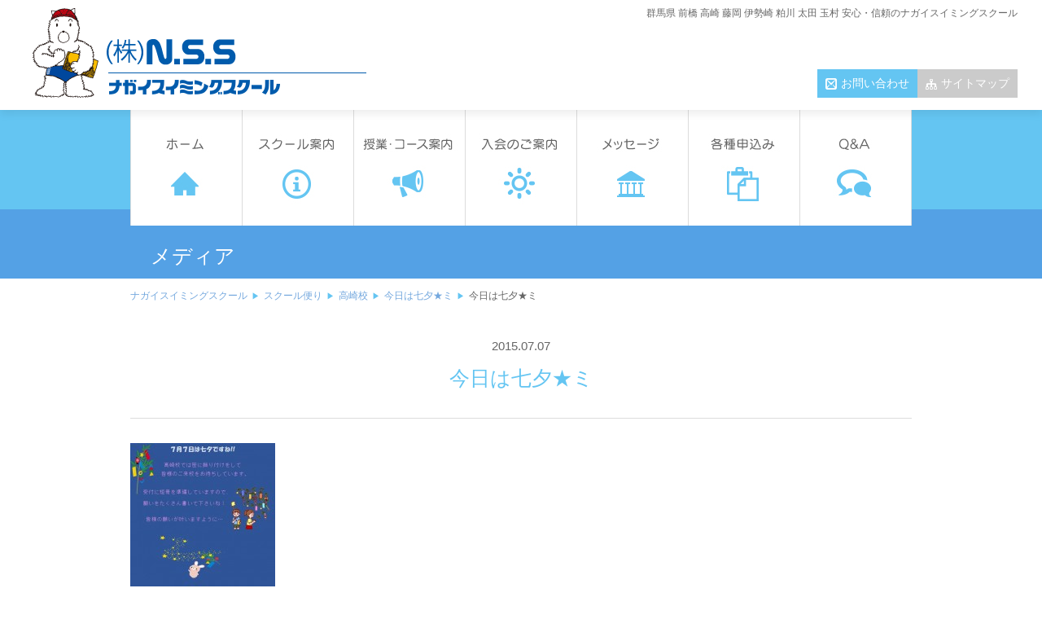

--- FILE ---
content_type: text/html; charset=UTF-8
request_url: https://www.nagai-s-s.com/staffblog/takasaki780.html/attachment/ws000003-6
body_size: 8219
content:
<!DOCTYPE html>
<html lang="ja">
<head>
<meta http-equiv="content-type" content="text/html; charset=UTF-8">
<meta charset="UTF-8" />
<meta name="viewport" content="width=device-width,initial-scale=1.0,user-scalable=no" />
<title>今日は七夕★ミ | ナガイスイミングスクール</title>
<link rel="index" href="https://www.nagai-s-s.com/">
<meta name="keywords" content="">
    <!--[if lt IE 9]><script src="https://html5shiv.googlecode.com/svn/trunk/html5.js"></script><![endif]-->
    <link rel="stylesheet" href="https://www.nagai-s-s.com/cms/wp-content/themes/responsive2021/css/common.css">
    <link rel="stylesheet" href="https://www.nagai-s-s.com/cms/wp-content/themes/responsive2021/css/icomoon.css">
    <link rel="stylesheet" href="https://www.nagai-s-s.com/cms/wp-content/themes/responsive2021/css/style.css">
    <link rel="stylesheet" href="https://www.nagai-s-s.com/cms/wp-content/themes/responsive2021/css/page.css">
    <link rel="stylesheet" href="https://www.nagai-s-s.com/cms/wp-content/themes/responsive2021/css/school.css">
    <link rel="stylesheet" href="https://www.nagai-s-s.com/cms/wp-content/themes/responsive2021/css/mce.css">
	<script type="text/javascript" src="//ajax.googleapis.com/ajax/libs/jquery/1.4.4/jquery.min.js"></script>
	    
       <script src="https://www.nagai-s-s.com/cms/wp-content/themes/responsive2021/js/fade.js"></script>
    <script src="https://www.nagai-s-s.com/cms/wp-content/themes/responsive2021/js/rem.min.js"></script>
    <script src="https://www.nagai-s-s.com/cms/wp-content/themes/responsive2021/js/gotop.js"></script>
    <script src="https://www.nagai-s-s.com/cms/wp-content/themes/responsive2021/js/scroll.js"></script>
    <script src="https://www.nagai-s-s.com/cms/wp-content/themes/responsive2021/js/drawer.js"></script>
	<script src="https://www.nagai-s-s.com/cms/wp-content/themes/responsive2021/js/jquery.effectchain.js"></script>   
    <script>
		jQuery(function($) {
		$("body").effectChain({ target: "article,nav,section,div" });
		});
	</script>
        <!--[if lte IE 6]>
<script type="text/javascript" src="https://www.nagai-s-s.com/cms/wp-content/themes/responsive2021/js/DD_belatedPNG.js"></script>
<script type="text/javascript">
  DD_belatedPNG.fix('img, .png_bg');
</script>
<![endif]-->
<meta name='robots' content='index, follow, max-image-preview:large, max-snippet:-1, max-video-preview:-1' />

	<!-- This site is optimized with the Yoast SEO plugin v19.4 - https://yoast.com/wordpress/plugins/seo/ -->
	<link rel="canonical" href="https://www.nagai-s-s.com/cms/wp-content/uploads/2015/07/WS0000031.jpg" />
	<meta property="og:locale" content="ja_JP" />
	<meta property="og:type" content="article" />
	<meta property="og:title" content="今日は七夕★ミ | ナガイスイミングスクール" />
	<meta property="og:url" content="https://www.nagai-s-s.com/cms/wp-content/uploads/2015/07/WS0000031.jpg" />
	<meta property="og:site_name" content="ナガイスイミングスクール" />
	<meta property="article:publisher" content="https://www.facebook.com/nss.nagai" />
	<meta property="article:modified_time" content="2015-07-07T10:07:10+00:00" />
	<meta property="og:image" content="https://www.nagai-s-s.com/cms/wp-content/uploads/2015/07/WS0000031.jpg" />
	<meta property="og:image:width" content="575" />
	<meta property="og:image:height" content="806" />
	<meta property="og:image:type" content="image/jpeg" />
	<meta name="twitter:card" content="summary" />
	<meta name="twitter:site" content="@nagai_ss" />
	<script type="application/ld+json" class="yoast-schema-graph">{"@context":"https://schema.org","@graph":[{"@type":"WebSite","@id":"https://www.nagai-s-s.com/#website","url":"https://www.nagai-s-s.com/","name":"ナガイスイミングスクール","description":"","potentialAction":[{"@type":"SearchAction","target":{"@type":"EntryPoint","urlTemplate":"https://www.nagai-s-s.com/?s={search_term_string}"},"query-input":"required name=search_term_string"}],"inLanguage":"ja"},{"@type":"ImageObject","inLanguage":"ja","@id":"https://www.nagai-s-s.com/cms/wp-content/uploads/2015/07/WS0000031.jpg#primaryimage","url":"https://www.nagai-s-s.com/cms/wp-content/uploads/2015/07/WS0000031.jpg","contentUrl":"https://www.nagai-s-s.com/cms/wp-content/uploads/2015/07/WS0000031.jpg","width":575,"height":806},{"@type":"WebPage","@id":"https://www.nagai-s-s.com/cms/wp-content/uploads/2015/07/WS0000031.jpg","url":"https://www.nagai-s-s.com/cms/wp-content/uploads/2015/07/WS0000031.jpg","name":"今日は七夕★ミ | ナガイスイミングスクール","isPartOf":{"@id":"https://www.nagai-s-s.com/#website"},"primaryImageOfPage":{"@id":"https://www.nagai-s-s.com/cms/wp-content/uploads/2015/07/WS0000031.jpg#primaryimage"},"image":{"@id":"https://www.nagai-s-s.com/cms/wp-content/uploads/2015/07/WS0000031.jpg#primaryimage"},"thumbnailUrl":"https://www.nagai-s-s.com/cms/wp-content/uploads/2015/07/WS0000031.jpg","datePublished":"2015-07-07T10:06:42+00:00","dateModified":"2015-07-07T10:07:10+00:00","breadcrumb":{"@id":"https://www.nagai-s-s.com/cms/wp-content/uploads/2015/07/WS0000031.jpg#breadcrumb"},"inLanguage":"ja","potentialAction":[{"@type":"ReadAction","target":["https://www.nagai-s-s.com/cms/wp-content/uploads/2015/07/WS0000031.jpg"]}]},{"@type":"BreadcrumbList","@id":"https://www.nagai-s-s.com/cms/wp-content/uploads/2015/07/WS0000031.jpg#breadcrumb","itemListElement":[{"@type":"ListItem","position":1,"name":"ホーム","item":"https://www.nagai-s-s.com/"},{"@type":"ListItem","position":2,"name":"今日は七夕★ミ","item":"https://www.nagai-s-s.com/staffblog/takasaki780.html"},{"@type":"ListItem","position":3,"name":"今日は七夕★ミ"}]}]}</script>
	<!-- / Yoast SEO plugin. -->


<link rel='dns-prefetch' href='//s.w.org' />
		<!-- This site uses the Google Analytics by ExactMetrics plugin v7.10.0 - Using Analytics tracking - https://www.exactmetrics.com/ -->
							<script
				src="//www.googletagmanager.com/gtag/js?id=UA-6581430-38"  data-cfasync="false" data-wpfc-render="false" type="text/javascript" async></script>
			<script data-cfasync="false" data-wpfc-render="false" type="text/javascript">
				var em_version = '7.10.0';
				var em_track_user = true;
				var em_no_track_reason = '';
				
								var disableStrs = [
															'ga-disable-UA-6581430-38',
									];

				/* Function to detect opted out users */
				function __gtagTrackerIsOptedOut() {
					for (var index = 0; index < disableStrs.length; index++) {
						if (document.cookie.indexOf(disableStrs[index] + '=true') > -1) {
							return true;
						}
					}

					return false;
				}

				/* Disable tracking if the opt-out cookie exists. */
				if (__gtagTrackerIsOptedOut()) {
					for (var index = 0; index < disableStrs.length; index++) {
						window[disableStrs[index]] = true;
					}
				}

				/* Opt-out function */
				function __gtagTrackerOptout() {
					for (var index = 0; index < disableStrs.length; index++) {
						document.cookie = disableStrs[index] + '=true; expires=Thu, 31 Dec 2099 23:59:59 UTC; path=/';
						window[disableStrs[index]] = true;
					}
				}

				if ('undefined' === typeof gaOptout) {
					function gaOptout() {
						__gtagTrackerOptout();
					}
				}
								window.dataLayer = window.dataLayer || [];

				window.ExactMetricsDualTracker = {
					helpers: {},
					trackers: {},
				};
				if (em_track_user) {
					function __gtagDataLayer() {
						dataLayer.push(arguments);
					}

					function __gtagTracker(type, name, parameters) {
						if (!parameters) {
							parameters = {};
						}

						if (parameters.send_to) {
							__gtagDataLayer.apply(null, arguments);
							return;
						}

						if (type === 'event') {
							
														parameters.send_to = exactmetrics_frontend.ua;
							__gtagDataLayer(type, name, parameters);
													} else {
							__gtagDataLayer.apply(null, arguments);
						}
					}

					__gtagTracker('js', new Date());
					__gtagTracker('set', {
						'developer_id.dNDMyYj': true,
											});
															__gtagTracker('config', 'UA-6581430-38', {"forceSSL":"true"} );
										window.gtag = __gtagTracker;										(function () {
						/* https://developers.google.com/analytics/devguides/collection/analyticsjs/ */
						/* ga and __gaTracker compatibility shim. */
						var noopfn = function () {
							return null;
						};
						var newtracker = function () {
							return new Tracker();
						};
						var Tracker = function () {
							return null;
						};
						var p = Tracker.prototype;
						p.get = noopfn;
						p.set = noopfn;
						p.send = function () {
							var args = Array.prototype.slice.call(arguments);
							args.unshift('send');
							__gaTracker.apply(null, args);
						};
						var __gaTracker = function () {
							var len = arguments.length;
							if (len === 0) {
								return;
							}
							var f = arguments[len - 1];
							if (typeof f !== 'object' || f === null || typeof f.hitCallback !== 'function') {
								if ('send' === arguments[0]) {
									var hitConverted, hitObject = false, action;
									if ('event' === arguments[1]) {
										if ('undefined' !== typeof arguments[3]) {
											hitObject = {
												'eventAction': arguments[3],
												'eventCategory': arguments[2],
												'eventLabel': arguments[4],
												'value': arguments[5] ? arguments[5] : 1,
											}
										}
									}
									if ('pageview' === arguments[1]) {
										if ('undefined' !== typeof arguments[2]) {
											hitObject = {
												'eventAction': 'page_view',
												'page_path': arguments[2],
											}
										}
									}
									if (typeof arguments[2] === 'object') {
										hitObject = arguments[2];
									}
									if (typeof arguments[5] === 'object') {
										Object.assign(hitObject, arguments[5]);
									}
									if ('undefined' !== typeof arguments[1].hitType) {
										hitObject = arguments[1];
										if ('pageview' === hitObject.hitType) {
											hitObject.eventAction = 'page_view';
										}
									}
									if (hitObject) {
										action = 'timing' === arguments[1].hitType ? 'timing_complete' : hitObject.eventAction;
										hitConverted = mapArgs(hitObject);
										__gtagTracker('event', action, hitConverted);
									}
								}
								return;
							}

							function mapArgs(args) {
								var arg, hit = {};
								var gaMap = {
									'eventCategory': 'event_category',
									'eventAction': 'event_action',
									'eventLabel': 'event_label',
									'eventValue': 'event_value',
									'nonInteraction': 'non_interaction',
									'timingCategory': 'event_category',
									'timingVar': 'name',
									'timingValue': 'value',
									'timingLabel': 'event_label',
									'page': 'page_path',
									'location': 'page_location',
									'title': 'page_title',
								};
								for (arg in args) {
																		if (!(!args.hasOwnProperty(arg) || !gaMap.hasOwnProperty(arg))) {
										hit[gaMap[arg]] = args[arg];
									} else {
										hit[arg] = args[arg];
									}
								}
								return hit;
							}

							try {
								f.hitCallback();
							} catch (ex) {
							}
						};
						__gaTracker.create = newtracker;
						__gaTracker.getByName = newtracker;
						__gaTracker.getAll = function () {
							return [];
						};
						__gaTracker.remove = noopfn;
						__gaTracker.loaded = true;
						window['__gaTracker'] = __gaTracker;
					})();
									} else {
										console.log("");
					(function () {
						function __gtagTracker() {
							return null;
						}

						window['__gtagTracker'] = __gtagTracker;
						window['gtag'] = __gtagTracker;
					})();
									}
			</script>
				<!-- / Google Analytics by ExactMetrics -->
				<script type="text/javascript">
			window._wpemojiSettings = {"baseUrl":"https:\/\/s.w.org\/images\/core\/emoji\/13.1.0\/72x72\/","ext":".png","svgUrl":"https:\/\/s.w.org\/images\/core\/emoji\/13.1.0\/svg\/","svgExt":".svg","source":{"concatemoji":"https:\/\/www.nagai-s-s.com\/cms\/wp-includes\/js\/wp-emoji-release.min.js?ver=5.8.12"}};
			!function(e,a,t){var n,r,o,i=a.createElement("canvas"),p=i.getContext&&i.getContext("2d");function s(e,t){var a=String.fromCharCode;p.clearRect(0,0,i.width,i.height),p.fillText(a.apply(this,e),0,0);e=i.toDataURL();return p.clearRect(0,0,i.width,i.height),p.fillText(a.apply(this,t),0,0),e===i.toDataURL()}function c(e){var t=a.createElement("script");t.src=e,t.defer=t.type="text/javascript",a.getElementsByTagName("head")[0].appendChild(t)}for(o=Array("flag","emoji"),t.supports={everything:!0,everythingExceptFlag:!0},r=0;r<o.length;r++)t.supports[o[r]]=function(e){if(!p||!p.fillText)return!1;switch(p.textBaseline="top",p.font="600 32px Arial",e){case"flag":return s([127987,65039,8205,9895,65039],[127987,65039,8203,9895,65039])?!1:!s([55356,56826,55356,56819],[55356,56826,8203,55356,56819])&&!s([55356,57332,56128,56423,56128,56418,56128,56421,56128,56430,56128,56423,56128,56447],[55356,57332,8203,56128,56423,8203,56128,56418,8203,56128,56421,8203,56128,56430,8203,56128,56423,8203,56128,56447]);case"emoji":return!s([10084,65039,8205,55357,56613],[10084,65039,8203,55357,56613])}return!1}(o[r]),t.supports.everything=t.supports.everything&&t.supports[o[r]],"flag"!==o[r]&&(t.supports.everythingExceptFlag=t.supports.everythingExceptFlag&&t.supports[o[r]]);t.supports.everythingExceptFlag=t.supports.everythingExceptFlag&&!t.supports.flag,t.DOMReady=!1,t.readyCallback=function(){t.DOMReady=!0},t.supports.everything||(n=function(){t.readyCallback()},a.addEventListener?(a.addEventListener("DOMContentLoaded",n,!1),e.addEventListener("load",n,!1)):(e.attachEvent("onload",n),a.attachEvent("onreadystatechange",function(){"complete"===a.readyState&&t.readyCallback()})),(n=t.source||{}).concatemoji?c(n.concatemoji):n.wpemoji&&n.twemoji&&(c(n.twemoji),c(n.wpemoji)))}(window,document,window._wpemojiSettings);
		</script>
		<style type="text/css">
img.wp-smiley,
img.emoji {
	display: inline !important;
	border: none !important;
	box-shadow: none !important;
	height: 1em !important;
	width: 1em !important;
	margin: 0 .07em !important;
	vertical-align: -0.1em !important;
	background: none !important;
	padding: 0 !important;
}
</style>
	<link rel='stylesheet' id='wp-block-library-css'  href='https://www.nagai-s-s.com/cms/wp-includes/css/dist/block-library/style.min.css?ver=5.8.12' type='text/css' media='all' />
<link rel='stylesheet' id='contact-form-7-css'  href='https://www.nagai-s-s.com/cms/wp-content/plugins/contact-form-7/includes/css/styles.css?ver=5.5.3' type='text/css' media='all' />
<link rel='stylesheet' id='wp-pagenavi-css'  href='https://www.nagai-s-s.com/cms/wp-content/plugins/wp-pagenavi/pagenavi-css.css?ver=2.70' type='text/css' media='all' />
<link rel='stylesheet' id='slimbox2-css'  href='https://www.nagai-s-s.com/cms/wp-content/plugins/wp-slimbox2/css/slimbox2.css?ver=1.1' type='text/css' media='screen' />
<script type='text/javascript' src='https://www.nagai-s-s.com/cms/wp-content/plugins/google-analytics-dashboard-for-wp/assets/js/frontend-gtag.min.js?ver=7.10.0' id='exactmetrics-frontend-script-js'></script>
<script data-cfasync="false" data-wpfc-render="false" type="text/javascript" id='exactmetrics-frontend-script-js-extra'>/* <![CDATA[ */
var exactmetrics_frontend = {"js_events_tracking":"true","download_extensions":"zip,mp3,mpeg,pdf,docx,pptx,xlsx,rar","inbound_paths":"[{\"path\":\"\\\/go\\\/\",\"label\":\"affiliate\"},{\"path\":\"\\\/recommend\\\/\",\"label\":\"affiliate\"}]","home_url":"https:\/\/www.nagai-s-s.com","hash_tracking":"false","ua":"UA-6581430-38","v4_id":""};/* ]]> */
</script>
<script type='text/javascript' src='https://www.nagai-s-s.com/cms/wp-includes/js/jquery/jquery.min.js?ver=3.6.0' id='jquery-core-js'></script>
<script type='text/javascript' src='https://www.nagai-s-s.com/cms/wp-includes/js/jquery/jquery-migrate.min.js?ver=3.3.2' id='jquery-migrate-js'></script>
<script type='text/javascript' src='https://www.nagai-s-s.com/cms/wp-content/plugins/wp-slimbox2/javascript/slimbox2.js?ver=2.04' id='slimbox2-js'></script>
<script type='text/javascript' id='slimbox2_autoload-js-extra'>
/* <![CDATA[ */
var slimbox2_options = {"autoload":"1","overlayColor":"#000000","loop":"","overlayOpacity":"0.8","overlayFadeDuration":"400","resizeDuration":"400","resizeEasing":"swing","initialWidth":"250","initialHeight":"250","imageFadeDuration":"400","captionAnimationDuration":"400","caption":"el.title || el.firstChild.alt || el.firstChild.title || el.href || el.href","url":"1","selector":"div.entry-content, div.gallery, div.entry, div.post, div#page, body","counterText":"Image {x} of {y}","closeKeys":"27,88,67","previousKeys":"37,80","nextKeys":"39,78","prev":"https:\/\/www.nagai-s-s.com\/cms\/wp-content\/plugins\/wp-slimbox2\/images\/default\/prevlabel.gif","next":"https:\/\/www.nagai-s-s.com\/cms\/wp-content\/plugins\/wp-slimbox2\/images\/default\/nextlabel.gif","close":"https:\/\/www.nagai-s-s.com\/cms\/wp-content\/plugins\/wp-slimbox2\/images\/default\/closelabel.gif","picasaweb":"","flickr":"","mobile":""};
/* ]]> */
</script>
<script type='text/javascript' src='https://www.nagai-s-s.com/cms/wp-content/plugins/wp-slimbox2/javascript/slimbox2_autoload.js?ver=1.0.4b' id='slimbox2_autoload-js'></script>
<link rel="https://api.w.org/" href="https://www.nagai-s-s.com/wp-json/" /><link rel="alternate" type="application/json" href="https://www.nagai-s-s.com/wp-json/wp/v2/media/781" /><link rel="EditURI" type="application/rsd+xml" title="RSD" href="https://www.nagai-s-s.com/cms/xmlrpc.php?rsd" />
<link rel="wlwmanifest" type="application/wlwmanifest+xml" href="https://www.nagai-s-s.com/cms/wp-includes/wlwmanifest.xml" /> 
<meta name="generator" content="WordPress 5.8.12" />
<link rel='shortlink' href='https://www.nagai-s-s.com/?p=781' />
<link rel="alternate" type="application/json+oembed" href="https://www.nagai-s-s.com/wp-json/oembed/1.0/embed?url=https%3A%2F%2Fwww.nagai-s-s.com%2Fstaffblog%2Ftakasaki780.html%2Fattachment%2Fws000003-6" />
<link rel="alternate" type="text/xml+oembed" href="https://www.nagai-s-s.com/wp-json/oembed/1.0/embed?url=https%3A%2F%2Fwww.nagai-s-s.com%2Fstaffblog%2Ftakasaki780.html%2Fattachment%2Fws000003-6&#038;format=xml" />
<link rel="icon" href="https://www.nagai-s-s.com/cms/wp-content/uploads/2021/02/11430267_121417948191369_2323653130246820348_n.png" sizes="32x32" />
<link rel="icon" href="https://www.nagai-s-s.com/cms/wp-content/uploads/2021/02/11430267_121417948191369_2323653130246820348_n.png" sizes="192x192" />
<link rel="apple-touch-icon" href="https://www.nagai-s-s.com/cms/wp-content/uploads/2021/02/11430267_121417948191369_2323653130246820348_n.png" />
<meta name="msapplication-TileImage" content="https://www.nagai-s-s.com/cms/wp-content/uploads/2021/02/11430267_121417948191369_2323653130246820348_n.png" />

</head>

<body data-rsssl=1 name="top" class="attachment attachment-template-default single single-attachment postid-781 attachmentid-781 attachment-jpeg">

<header>
<div class="inner">
  <h1>群馬県 前橋 高崎 藤岡 伊勢崎 粕川 太田 玉村 安心・信頼のナガイスイミングスクール</h1>
  <div class="sitelogo"><a href="https://www.nagai-s-s.com/"><img src="https://www.nagai-s-s.com/cms/wp-content/themes/responsive2021/img/header-logo.png" alt="ナガイスイミングスクール" class="fade"></a></div>
  <nav id="sitenav">
    <ul>
    <li class="contact"><a href="https://www.nagai-s-s.com/contact">お問い合わせ</a></li>
    <li class="sitemap"><a href="https://www.nagai-s-s.com/sitemap">サイトマップ</a></li>
    </ul>
  </nav>

  <div id="js-contents-wrapper" class="wrapper">
    <header class="global-header" role="banner">
        <div class="global-header__container">
            <div class="global-header__title" data-inert-target="menu">
                <a href="https://www.nagai-s-s.com/"><img src="https://www.nagai-s-s.com/cms/wp-content/themes/responsive2021/img/header-logo.png" alt="ナガイスイミングスクール" class="fade"></a>
            </div>
            <nav class="global-header__nav" aria-label="サイト内メニュー">
                <button class="menu-button js-menu-open-trigger" type="button" aria-label="メニューを開く">
                    <span class="menu-button__icon" data-type="open"></span>
                </button>
            </nav>
        </div>
    </header>
    </div>

    <div id="js-menu-content" class="drawer-menu" aria-label="メニュー" style="display:none">
      <div class="drawer-menu__container">
          <ul class="drawer-menu__list">
              <li class="drawer-menu__item">
                  <a class="drawer-menu__link" href="https://www.nagai-s-s.com/">
                      <span class="drawer-menu__jp-label">HOME</span>
                  </a>
              </li>
              <li class="drawer-menu__item">
                  <a class="drawer-menu__link" href="https://www.nagai-s-s.com/school/" rel="noreferrernoopener">
                      <span class="drawer-menu__jp-label">スクール案内</span>
                  </a>
              </li>
              <li class="drawer-menu__item">
                  <a class="drawer-menu__link" href="https://www.nagai-s-s.com/course/" rel="noreferrernoopener">
                      <span class="drawer-menu__jp-label">授業・コース案内</span>
                  </a>
              </li>
              <li class="drawer-menu__item">
                  <a class="drawer-menu__link" href="https://www.nagai-s-s.com/join" rel="noreferrernoopener">
                      <span class="drawer-menu__jp-label">入会のご案内</span>
                  </a>
              </li>
              <li class="drawer-menu__item">
                  <a class="drawer-menu__link" href="https://www.nagai-s-s.com/message/" rel="noreferrernoopener">
                      <span class="drawer-menu__jp-label">メッセージ</span>
                  </a>
              </li>
              <li class="drawer-menu__item">
                  <a class="drawer-menu__link" href="https://www.nagai-s-s.com/entry/" rel="noreferrernoopener">
                      <span class="drawer-menu__jp-label">各種申し込み</span>
                  </a>
              </li>
              <li class="drawer-menu__item">
                  <a class="drawer-menu__link" href="https://www.nagai-s-s.com/faq/" rel="noreferrernoopener">
                      <span class="drawer-menu__jp-label">Q&A</span>
                  </a>
              </li>
          </ul>
          <div class="drawer-menu__close-button">
              <button class="menu-button js-menu-close-trigger" type="button" aria-label="メニューを閉じる">
                  <span class="menu-button__icon" data-type="close"></span>
              </button>
          </div>
      </div>
      <div class="drawer-menu__overlay js-menu-close-trigger"></div>
    </div>
</div>


<nav id="glonav" class="cf">
<ul>
  <li><a href="https://www.nagai-s-s.com/"><img src="https://www.nagai-s-s.com/cms/wp-content/themes/responsive2021/img/nav-global-home.jpg" alt="ホーム" class="fade"></a></li>
  <li><a href="https://www.nagai-s-s.com/school"><img src="https://www.nagai-s-s.com/cms/wp-content/themes/responsive2021/img/nav-global-school.jpg" alt="スクール案内" class="fade"></a></li>
  <li><a href="https://www.nagai-s-s.com/course"><img src="https://www.nagai-s-s.com/cms/wp-content/themes/responsive2021/img/nav-global-course.jpg" alt="授業・コース案内" class="fade"></a></li>
  <li><a href="https://www.nagai-s-s.com/join"><img src="https://www.nagai-s-s.com/cms/wp-content/themes/responsive2021/img/nav-global-join.jpg" alt="入会のご案内" class="fade"></a></li>
  <li><a href="https://www.nagai-s-s.com/message"><img src="https://www.nagai-s-s.com/cms/wp-content/themes/responsive2021/img/nav-global-message.jpg" alt="ナガイメッセージ" class="fade"></a></li>
  <li><a href="https://www.nagai-s-s.com/entry"><img src="https://www.nagai-s-s.com/cms/wp-content/themes/responsive2021/img/nav-global-entry.jpg" alt="各種申込み" class="fade"></a></li>
  <li><a href="https://www.nagai-s-s.com/faq"><img src="https://www.nagai-s-s.com/cms/wp-content/themes/responsive2021/img/nav-global-faq.jpg" alt="Q and A" class="fade"></a></li>
</ul>
</nav>

</header>


<div id="pagetitle">
<div class="inner"><h2>メディア</h2></div>
</div>

<nav id="pankuzu">
<div class="breadcrumbs inner">
    <!-- Breadcrumb NavXT 7.0.2 -->
<span typeof="v:Breadcrumb"><a rel="v:url" property="v:title" title="Go to ナガイスイミングスクール." href="https://www.nagai-s-s.com" class="home">ナガイスイミングスクール</a></span><span property="itemListElement" typeof="ListItem"><a property="item" typeof="WebPage" title="Go to スクール便り." href="https://www.nagai-s-s.com/staffblog" class="archive post-staffblog-archive" ><span property="name">スクール便り</span></a><meta property="position" content="2"></span><span property="itemListElement" typeof="ListItem"><a property="item" typeof="WebPage" title="Go to the 高崎校 カテゴリー archives." href="https://www.nagai-s-s.com/staffblog/staffblog_cat/takasaki" class="taxonomy staffblog_cat" ><span property="name">高崎校</span></a><meta property="position" content="3"></span><span property="itemListElement" typeof="ListItem"><a property="item" typeof="WebPage" title="Go to 今日は七夕★ミ." href="https://www.nagai-s-s.com/staffblog/takasaki780.html" class="post post-staffblog" ><span property="name">今日は七夕★ミ</span></a><meta property="position" content="4"></span><span typeof="v:Breadcrumb"><span property="v:title">今日は七夕★ミ</span></span></div>
</nav>
<article class="content">
<section class="inner">
<time>2015.07.07</time>
<h3>今日は七夕★ミ</h3>
<div class="mceContentBody"><p class="attachment"><a href='https://www.nagai-s-s.com/cms/wp-content/uploads/2015/07/WS0000031.jpg'><img width="178" height="250" src="https://www.nagai-s-s.com/cms/wp-content/uploads/2015/07/WS0000031-178x250.jpg" class="attachment-medium size-medium" alt="" loading="lazy" srcset="https://www.nagai-s-s.com/cms/wp-content/uploads/2015/07/WS0000031-178x250.jpg 178w, https://www.nagai-s-s.com/cms/wp-content/uploads/2015/07/WS0000031.jpg 575w" sizes="(max-width: 178px) 100vw, 178px" /></a></p>
</div>

<div class="post_nav">
<span class="prev_post"><a href="https://www.nagai-s-s.com/staffblog/takasaki780.html" rel="prev"><span class="arrow">◀</span>preview</a></span>
<span class="next_post"></span>
</div>

</section>
</article>

<nav id="bann_contact" >
<a href="https://www.nagai-s-s.com/contact"><img src="https://www.nagai-s-s.com/cms/wp-content/themes/responsive2021/img/h3-contact.jpg" alt="お気軽にお問合せ下さい" class="fade" /></a>
</nav><nav id="bann2" class="inner cf">
<ul>
<li><a href="https://www.nagai-s-s.com/entry"><img src="https://www.nagai-s-s.com/cms/wp-content/themes/responsive2021/img/bann-entry.jpg" alt="各種申込み" class="fade"></a></li>
<li><a href="https://www.nagai-s-s.com/faq"><img src="https://www.nagai-s-s.com/cms/wp-content/themes/responsive2021/img/bann-faq.jpg" alt="Q and A" class="fade"></a></li>
</nav><footer>
<div id="bg">
<div class="inner cf">

<div class="left">
<h2><div class="footer-logo"><img src="https://www.nagai-s-s.com/cms/wp-content/themes/responsive2021/img/footer-logo.jpg" alt="(株)NSS"></div></h2>

<nav id="sns">
<h4><img src="https://www.nagai-s-s.com/cms/wp-content/themes/responsive2021/img/footer-sns.jpg" alt="各SNSでも情報発信中！"></h4>
<ul>
<li><a href="https://www.facebook.com/pages/ナガイスイミングスクール株式会社nss/121417318191432"><img src="https://www.nagai-s-s.com/cms/wp-content/themes/responsive2021/img/footer-sns-fb.jpg" width="173" height="24" alt="公式facebookページ" class="fade"></a></li>
<!-- <li><a href="https://twitter.com/nagai_ss"><img src="/img/footer-sns-twitter.jpg" width="173" height="24" alt="公式Twitter" class="fade"></a></li> -->
</ul>
</nav>

</div>


<article id="schooladdress">
<section>
<h5>高崎校</h5>
<p>
高崎市柴崎町2300
<strong>TEL.027-352-2020</strong>
</p>
<a href="https://www.nagai-s-s.com/takasaki">高崎校ページ</a>
</section>

<section>
<h5>前橋校</h5>
<p>
前橋市朝日町1-21-5
<strong>TEL.027-221-8833</strong>
</p>
<a href="https://www.nagai-s-s.com/maebashi">前橋校ページ</a>
</section>

<section>
<h5>藤岡校</h5>
<p>
藤岡市藤岡897
<strong>TEL.0274-24-0050</strong>
</p>
<a href="https://www.nagai-s-s.com/fujioka">藤岡校ページ</a>
</section>

<section>
<h5>伊勢崎校</h5>
<p>
伊勢崎市宮前町261-1
<strong>TEL.0270-23-8182</strong>
</p>
<a href="https://www.nagai-s-s.com/isesaki">伊勢崎校ページ</a>
</section>

<section>
<h5>太田校</h5>
<p>
太田市矢場新町148-1
<strong>TEL.0276-48-7272</strong>
</p>
<a href="https://www.nagai-s-s.com/ota">太田校ページ</a>
</section>

<section>
<h5>粕川校</h5>
<p>
前橋市粕川町女渕536-5
<strong>TEL.027-285-5353</strong>
</p>
<a href="https://www.nagai-s-s.com/kasukawa">粕川校ページ</a>
</section>

<section>
<h5>玉村校</h5>
<p>
佐波郡玉村町上茂木596
<strong>TEL.0270-65-0606</strong>
</p>
<a href="https://www.nagai-s-s.com/tamamura">玉村校ページ</a>
</section>

</article>
</div>
</div>


<div class="inner">
<nav class="fnav cf">
<li><a href="https://www.nagai-s-s.com/">ホーム</a></li>
<li><a href="https://www.nagai-s-s.com/school">スクール案内</a></li>
<li><a href="https://www.nagai-s-s.com/course">コース案内</a></li>
<li><a href="https://www.nagai-s-s.com/join">入会のご案内</a></li>
<li><a href="https://www.nagai-s-s.com/entry">各種申込み</a></li>
<li><a href="https://www.nagai-s-s.com/faq">Q&amp;A</a></li>
<li><a href="https://www.nagai-s-s.com/contact">お問い合わせ</a></li>
<li><a href="https://www.nagai-s-s.com/recruit">リクルート</a></li>
<li><a href="https://www.nagai-s-s.com/kentei">泳力検定</a></li>
<li><a href="https://www.nagai-s-s.com/waterquality">安心・安全な水</a></li>
<li><a href="https://www.nagai-s-s.com/player">選手育成</a></li>
<li><a href="https://www.nagai-s-s.com/sitemap">サイトマップ</a></li>
<li><a href="https://www.nagai-s-s.com/media">メディアギャラリー</a></li>
<li><a href="https://www.nagai-s-s.com/privacy">プライバシーポリシー</a></li>
</nav>


<p class="copyright"><small>Copyright ©
  <script type="text/javascript"><!--
		now=new Date();
		document.write(now.getFullYear());
	//-->
	</script>NAGAI SWIMING SCHOOL All Rights Reserved.</small>
</p>
</div>

</footer>
<p id="page-top"><a href="#wrap">PAGE TOP</a></p>
<script type='text/javascript' src='https://www.nagai-s-s.com/cms/wp-includes/js/dist/vendor/regenerator-runtime.min.js?ver=0.13.7' id='regenerator-runtime-js'></script>
<script type='text/javascript' src='https://www.nagai-s-s.com/cms/wp-includes/js/dist/vendor/wp-polyfill.min.js?ver=3.15.0' id='wp-polyfill-js'></script>
<script type='text/javascript' id='contact-form-7-js-extra'>
/* <![CDATA[ */
var wpcf7 = {"api":{"root":"https:\/\/www.nagai-s-s.com\/wp-json\/","namespace":"contact-form-7\/v1"}};
/* ]]> */
</script>
<script type='text/javascript' src='https://www.nagai-s-s.com/cms/wp-content/plugins/contact-form-7/includes/js/index.js?ver=5.5.3' id='contact-form-7-js'></script>
<script type='text/javascript' src='https://www.nagai-s-s.com/cms/wp-includes/js/wp-embed.min.js?ver=5.8.12' id='wp-embed-js'></script>
</body>
</html>











--- FILE ---
content_type: text/css
request_url: https://www.nagai-s-s.com/cms/wp-content/themes/responsive2021/css/common.css
body_size: 1526
content:
@charset "utf-8";

html, body, div, span, object, iframe, h1, h2, h3, h4, h5, h6, p, blockquote, pre, abbr, address, cite, code, del, dfn, em, img, ins, kbd, q, samp, small, strong, sub, /*sup,*/ var, b, i, ol, ul, li, fieldset, form, label, legend, table, caption, tbody, tfoot, thead, tr, th, td, article, aside, canvas, details, figcaption, figure, footer, header, hgroup, menu, nav, section, summary, time, mark, audio, video, dl, dt, dd {
	margin: 0;
	padding: 0;
	border: 0;
	outline: 0;
	font-size: 100%;
	vertical-align: baseline;
	background: transparent;
}
html {
	overflow-y: scroll;
 	font-size: 62.5%}
body {
	line-height: 1;
	background: #fff;
	font-family: "メイリオ", Meiryo, "Hiragino Kaku Gothic Pro", "ヒラギノ角ゴ Pro W3", "ＭＳ Ｐゴシック", "Lucida Grande", "Lucida Sans Unicode", Arial, Verdana, sans-serif;
	color:#666;
}
article, aside, canvas, details, figcaption, figure, footer, header, hgroup, menu, nav, section, summary {
	display: block;
}
nav ul {
	list-style: none;
}
blockquote, q {
	quotes: none;
}
blockquote:before, blockquote:after, q:before, q:after {
	content: '';
	content: none;
}
a {
	margin: 0;
	padding: 0;
	border: 0;
	vertical-align: baseline;
	background: transparent;
}
ins {
	background-color: #fff;
	color: #000;
	text-decoration: none;
}
mark {
	background-color: #ff9;
	color: #000;
	font-style: italic;
	font-weight: bold;
}
del {
	text-decoration: line-through;
}
abbr[title], dfn[title] {
	border-bottom: 1px dotted #000;
	cursor: help;
}
table {
	border-collapse: collapse;
	border-spacing: 0;
	}
td,th {
	vertical-align:middle;
	font-weight:normal;
	}
hr {
	display: block;
	height: 1px;
	border: 0;
	border-top: 1px solid #cccccc;
	margin: 1em 0;
	padding: 0;
	clear:both;
}
input, select {
	vertical-align: middle;
}

input, textarea {
	font-family: "メイリオ", Meiryo, "Hiragino Kaku Gothic Pro", "ヒラギノ角ゴ Pro W3", "ＭＳ Ｐゴシック", "Lucida Grande", "Lucida Sans Unicode", Arial, Verdana, sans-serif;
	}
/* for IE6 */
* html body { font-family: "ＭＳ Ｐゴシック", "MS PGothic", Sans-Serif; }
* html input, * html textarea { font-family: "ＭＳ Ｐゴシック", "MS PGothic", Sans-Serif; }
html, body { height: 100%; }


/* リンク
----------------------------------------------------*/
a:link {
	text-decoration: none;
	color: #74a8de;
	background-color:transparent;
}
a:visited {
	text-decoration: none;
	color: #74a8de;
	background-color:transparent;
}
a:hover {
	color: #74a8de;
	background-color:transparent;
	outline:none;
	text-decoration:underline;
}
a:active {
	text-decoration: none;
	color: #333;
	background-color:transparent;
}

/* よく使いそうなCSS3
----------------------------------------------------*/
#selectors {
/* 角丸 */
	-webkit-border-radius: 10px;
	-moz-border-radius: 10px;
	border-radius: 10px;

/* 角丸個別 */
	-webkit-border-top-right-radius: 15px;
	-moz-border-radius-topright: 15px;
	border-top-right-radius: 15px;

/* ボックスに影 */
	-webkit-box-shadow: 1px 1px 3px #999;
	-moz-box-shadow: 1px 1px 3px #999;
	box-shadow: 1px 1px 3px #999;

/* テキストに影 */
	text-shadow: 1px 1px 0px #999;
}

/* 汎用
----------------------------------------------------*/
/* clerfix */
.cf:before,.cf:after {content: " "; display: table;}
.cf:after { clear: both; }
.cf { *zoom: 1;}


.imgR {
	float: right;
	margin: 0 0 10px 10px;
}

.imgL {
	float: left;
	margin: 0 10px 10px 0;
}

.tC,
.btn {
	text-align: center;
}

.tR,
.sign {
	text-align: right;
}
.ml0 {margin-left:0;}
.mb30 { margin-bottom:30px;}
.left 	{ float:left;}
.right	{ float:right;}
.cbloc	k{ clear:both;}
.cblock:after {
	content: "."; display: block; visibility: hidden; height: 0.1px; font-size: 0.1em; line-height: 0; clear: both;
}

/*----------------------------------------------------
	ページトップに戻る
----------------------------------------------------*/
#page-top {
    position: fixed;
    bottom: 20px;
    right: 20px;
	z-index:1000;
}
